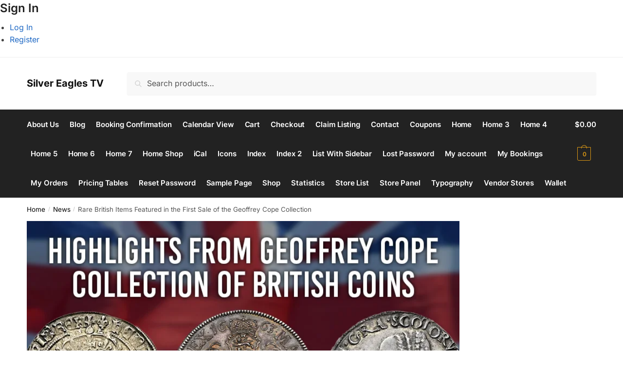

--- FILE ---
content_type: application/javascript
request_url: https://silvereagles.tv/wp-content/plugins/listeo-core/assets/js/uploads.min.js?ver=1.8.50
body_size: 1895
content:
/* ----------------- Start Document ----------------- */
(function($){
"use strict";


if($("#media-uploader._gallery").length>0) {
 	var gallery_limit = $("#media-uploader._gallery").data('maxfiles');
 	if(!gallery_limit){
		gallery_limit = listeo_core.maxFiles;
	
 	}

 	console.log('gallery_limit'+gallery_limit)
 	 /* Upload using dropzone */
    Dropzone.autoDiscover = false;

   	var galleryDropzone = new Dropzone ("#media-uploader._gallery", {
    	url: listeo_core.upload,
    	timeout: 999999,
    	maxFiles:gallery_limit,
	    acceptedFiles: 'image/*',
	    maxFilesize:listeo_core.maxFilesize,
	    dictMaxFilesExceeded: listeo_core.dictMaxFilesExceeded,
	    dictDefaultMessage: listeo_core.dictDefaultMessage,
		dictFallbackMessage: listeo_core.dictFallbackMessage,
		dictFallbackText: listeo_core.dictFallbackText,
		dictFileTooBig: listeo_core.dictFileTooBig,
		dictInvalidFileType: listeo_core.dictInvalidFileType,
		dictResponseError: listeo_core.dictResponseError,
		dictCancelUpload: listeo_core.dictCancelUpload,
		dictCancelUploadConfirmation: listeo_core.dictCancelUploadConfirmation,
		dictRemoveFile: listeo_core.dictRemoveFile,
	    init: function() {
			this.on("sending", function(file, xhr, formData) {
				var id = $('input[name=property_id]').val();
		      	formData.append("data", id);
		    });
	   		this.on("addedfile", function(file){
	   			/* Set active thumb class to preview that is used as thumbnail*/
	  
    			if(file['attachment_id'] === parseInt($('#_thumbnail_id').val())) {
    				file.previewElement.className += ' active-thumb _gallery'+file['attachment_id'];
    			} else {
    				file.previewElement.className += ' _gallery'+ parseInt(file['attachment_id']);
    			}
	             file.previewElement.addEventListener("click", function() {
	             	$('.dz-preview').removeClass('active-thumb');
				   	$(this).addClass('active-thumb'); 
				 
				   var id = file['attachment_id'];  
				   $('#_thumbnail_id').val(id); 
				});
	        })
	        ,
	        this.on("complete", function(file){
   				file.previewElement.className += ' _gallery'+file.attachment_id;
	        });
	        this.on("queuecomplete", function (file) {
	        	
	        	$('.dz-image-preview:first').trigger('click');  //file.previewElement.click();
	        	 });
	    },
	    success: function (file, response) {
	        file.previewElement.classList.add("dz-success");
			response = response.replace(/(\r\n|\n|\r)/gm, "");
	        file['attachment_id'] = response; // push the id for future reference
			
	        $("#media-uploader-ids").append('<input id="_gallery' + file['attachment_id'] +'" type="hidden" name="_gallery[' +file['attachment_id']+ ']"  value="'+file['name']+'">');
	      

	    },
	    error: function (file, response) {
	        file.previewElement.classList.add("dz-error");
	        $(file.previewElement).find('.dz-error-message').text(response);
	    },
	    // update the following section is for removing image from library
	    addRemoveLinks: true,
	    removedfile: function(file) {
	        var attachment_id = file['attachment_id'];   
	        $('input#_gallery'+attachment_id).remove();
	        /*remove thumbnail if the image was set as it*/
	        if($('#_thumbnail_id').val() == attachment_id){
				$('#_thumbnail_id').val('');
	        }
	        $.ajax({
	            type: 'POST',
	            url: listeo_core.delete,
	            data: {
	                media_id : attachment_id
	            }, 
	            success: function (result) {

                   console.log(result);
                },
                error: function () {
                    console.log("delete error");
                }
	        });
	        var _ref;
	        return (_ref = file.previewElement) != null ? _ref.parentNode.removeChild(file.previewElement) : void 0;        
	    }
	});
	
	if (typeof images !== typeof undefined && images !== false) {

		var uploaded_media = jQuery.parseJSON(images);
		for (var i = 0; i < uploaded_media.length; ++i) {
		 	
		 		var mockFile = {
          name: uploaded_media[i].name,
          size: uploaded_media[i].size,
          attachment_id: uploaded_media[i].attachment_id,
          status: Dropzone.ADDED,
          accepted: true,
        };
		        galleryDropzone.emit("addedfile", mockFile);
		        galleryDropzone.emit("thumbnail", mockFile, uploaded_media[i].thumb);
		        galleryDropzone.emit("complete", mockFile);
		        galleryDropzone.files.push(mockFile);
				// If you use the maxFiles option, make sure you adjust it to the
				// correct amount:
				var existingFileCount = 1; // The number of files already uploaded
				galleryDropzone.options.maxFiles = galleryDropzone.options.maxFiles - existingFileCount;
		}
	}

  	$(".dropzone").sortable({
        items:'.dz-preview',
        cursor: 'move',
        opacity: 0.5,
        containment: '.dropzone',
        distance: 20,
        tolerance: 'pointer',
	    update: sortinputs
    }).disableSelection();

  	function sortinputs(){
	    $('.dropzone .dz-preview').each(function(i, el){
	    	var p = $(el).attr('class').match(/\d+/g);
	    	
	        $('#media-uploader-ids input#_gallery' + p )
	            .remove()
	            .appendTo($('#media-uploader-ids'));
	                
	    });
	}
}


if($("#media-uploader._floorplans").length>0) {
	 /* Upload using dropzone */
    Dropzone.autoDiscover = false;

   	var floorDropzone = new Dropzone ("#media-uploader._floorplans", {
    	url: listeo_core.upload,
    	maxFiles:listeo_core.maxFiles,
    	maxFilesize:listeo_core.maxFilesize,
	    acceptedFiles: 'image/*',
	    init: function() {

	   		this.on("addedfile", function(file){
	   			/* Set active thumb class to preview that is used as thumbnail*/
	  
	        })
	        ,
	        this.on("complete", function(file){
   				file.previewElement.className += ' _gallery'+file.attachment_id;
	        });
	    },
	    success: function (file, response) {
	        file.previewElement.classList.add("dz-success");
	        file['attachment_id'] = response; // push the id for future reference
			
	        $("#media-uploader-ids").append('<input id="_gallery' + file['attachment_id'] +'" type="hidden" name="_gallery[' +file['attachment_id']+ ']"  value="'+file['name']+'">');

	    },
	    error: function (file, response) {
	        file.previewElement.classList.add("dz-error");
	    },
	    // update the following section is for removing image from library
	    addRemoveLinks: true,
	    removedfile: function(file) {
	        var attachment_id = file['attachment_id'];   
	        $('input#_gallery'+attachment_id).remove();
	        /*remove thumbnail if the image was set as it*/
	        if($('#_thumbnail_id').val() == attachment_id){
				$('#_thumbnail_id').val('');
	        }
	        $.ajax({
	            type: 'POST',
	            url: listeo_core.delete,
	            data: {
	                media_id : attachment_id
	            }, 
	            success: function (result) {

                   console.log(result);
                },
                error: function () {
                    console.log("delete error");
                }
	        });
	        var _ref;
	        return (_ref = file.previewElement) != null ? _ref.parentNode.removeChild(file.previewElement) : void 0;        
	    }
	});
}



$(document).ready(function(){
   
	$(document).on("click", ".listeo_core-submit-image-preview", function(){

		$('.listeo_core-submit-image-preview').removeClass('active-thumb');
		$(this).addClass('active-thumb');
		var id = $(this).data('thumb');
	
		$('#_thumbnail_id').val(id);
	});


	/*floorplans*/
		
	if($("#media-uploader._floorplans").length>0) {

	  	$(".dropzone").sortable({
	        items:'.dz-preview',
	        cursor: 'move',
	        opacity: 0.5,
	        containment: '.dropzone',
	        distance: 20,
	        tolerance: 'pointer',
		    update: sortinputs
	    }).disableSelection();

	  	function sortinputs(){
		    $('.dropzone .dz-preview').each(function(i, el){
		    	var p = $(el).attr('class').match(/\d+/g);
		    	
		        $('#media-uploader-ids input#_gallery' + p )
		            .remove()
		            .appendTo($('#media-uploader-ids'));
		                
		    });
		}
	}
// ------------------ End Document ------------------ //
});

})(this.jQuery);
/**/
